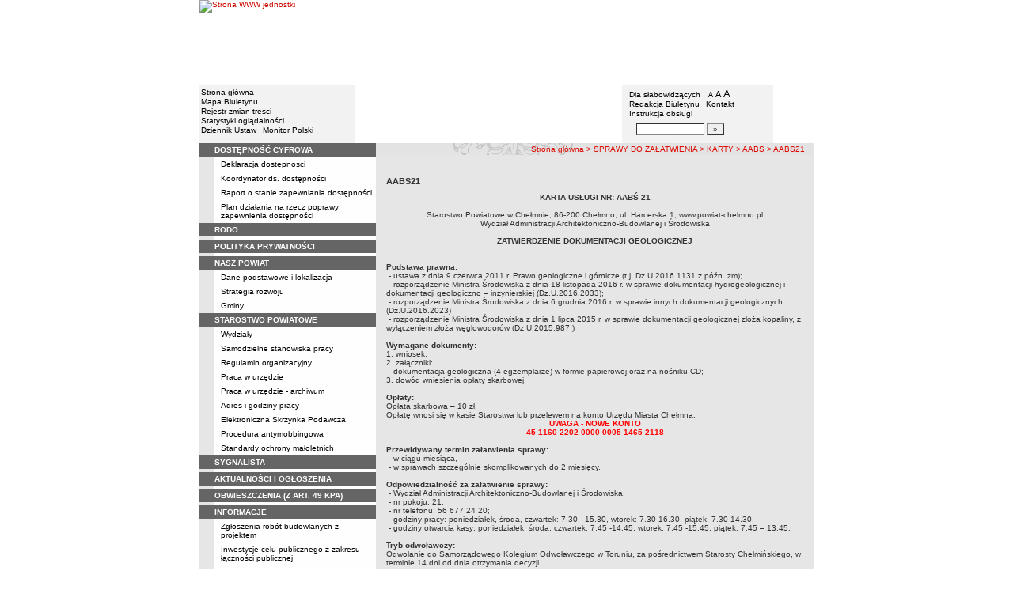

--- FILE ---
content_type: text/html; charset=UTF-8
request_url: http://bip.powiat-chelmno.pl/?cid=208&bip_id=4267
body_size: 11170
content:
		<!DOCTYPE html>
	
	<!--[if IE]> <html lang="pl" class="ie"> <![endif]-->
	<!--[if gt IE 9]><!--> <html lang="pl"> <!--<![endif]-->
		<head>
						<meta charset="utf-8"> 
			
			<title>AABS21 - BIP w JST - Powiat Chełmiński</title>
			<meta name="keywords" content="BIP, informacja publiczna">
			<meta name="description" content="AABS21">
			<meta name="viewport" content="width=device-width, initial-scale=1">
			<meta name="robots" content="index,follow,all">
			<meta name="googlebot" content="archive">
			<meta name="author" content="Logonet Sp. z o.o. w Bydgoszczy">
			<meta name="deklaracja-dostępności" content="http://bip.powiat-chelmno.pl/?app=declaration"/> 
						<link rel="stylesheet" href="szablony/img/main1.css?v=06">
<style type="text/css">
	html{font-size: 0.625rem;}
			
	.w-100{width: 100%;}
	.w-95{width:95%;}
	.w-33{width:33%;float:left; display: block;box-sizing: border-box;}
	.w-34{width:34%;font-family: Verdana, Arial, Helvetica, sans-serif;font-size: 1rem;float:left;display: block;box-sizing: border-box;}
	.w-50{width:50%;}
	.w-8px{width:8px;}
	.w-101px{width:101px;}
	.h-1{height:1px;}
	.ta-left{text-align:left;}
	.ta-right{text-align:right;}
	.center{text-align:center;}
	.p-0{padding:0px;}
	.ta-center{margin-left:auto;margin-right:auto;}
	.ta-justify{text-align: justify;}
	.va-top{vertical-align:top;}
	.va-middle{vertical-align:middle;}
	.va-bottom{vertical-align:bottom;}
	.b-none{border:none;}
	.f-left{float:left;}
	.bs-bbox{box-sizing:border-box;}
	.nowrap{white-space:nowrap;}
	.table{border:none; border-collapse:collapse;}
	.table-100{width:100%; border:none; border-collapse:collapse;}
	.table-stat, .stat-table{border:none;border-spacing: 1px; border-collapse: separate; padding:1px; width:520px;text-align:center;}
	.w-8{width:8px;}
	.w-101{width:101px;}
	.clearfix{padding:7px 0;}
	.clearfix:after {content: " ";visibility: hidden;display: block;height: 0;clear: both;}
	/* flex */
	.flex{display: flex; flex-direction: column;padding:0;}
	.flex + * {padding:7px 0;}
	.flex-row{display:flex;align-items:center;}
	
	/* Table */
	table[role="presentation"]:not(.content-table){width: 100%;table-layout:fixed;}
	
	/* form elements */
	legend {position:absolute;clip:rect(1px,1px,1px,1px);}
	input[type="text"], input[type="password"], select, textarea {border-width:1px;font-size:1rem!important;}

	/* focus */
	*[tabindex="0"]:focus, a:focus, input[type="checkbox"]:focus, input[type="radio"]:focus, input[type="submit"]:focus {outline:2px solid orange;}
	input[type="text"]:focus, input[type="password"]:focus, select:focus, textarea:focus {border:2px solid orange!important;margin:-1px;}
	.resize button:focus {outline: 2px solid orange;}

	/* main1.css */
	a:hover, a.mlinki:hover, a.mlinki_b:hover, a.mlinki_big:hover, a.gdziejestem:hover {font-weight:inherit;text-decoration:underline;}
	.grupzbok {text-align:left;}

	/* main1.css - contrast */
	.kontrast *, .kontrast a, .kontrast .txt_news, .kontrast .text_normal, .kontrast .text_normal_b, .kontrast .men, .kontrast .chart, .kontrast table, .kontrast tr, .kontrast td, .kontrast p, .kontrast div, .kontrast font, .kontrast .mlinki, .kontrast .mlinki_big, .kontrast a.mlinki, .kontrast .grupzbok, .kontrast a.gdziejestem, .kontrast #left h3, .kontrast #foot .info .last span {color:#E0EB20!important;}
	.kontrast a:hover, .kontrast a.mlinki:hover, .kontrast a.mlinki_big:hover, .kontrast a.gdziejestem:hover {color:#E0EB20!important;text-decoration:underline;}

	.kontrast .txtsearch, .kontrast input, .kontrast select, .kontrast textarea {color:#E0EB20;background-color:#2B2B2B;border:1px solid #F1FD23;font-size:1rem!important;}
	.kontrast table.karty td {border-color:#F1FD23;}

	/* layout */
	body {margin:0;}
	.kontrast body {background-color:#000;}
		.kontrast #left *, .kontrast #right *, .kontrast #foot * {font-size:1.2rem!important;}

	/* container */
	#container {width:776px;margin:0 auto;}
		#head img, #foot img {border:0;margin:0;}
		#container fieldset {padding:0;border:0;margin:0;}
			#container fieldset label {cursor:pointer;}
		.visuallyhidden {position:absolute;clip:rect(1px,1px,1px,1px);}

		/* head */
		#head {}
			#head .line {clear:left;height:2px;background:url("img/glowka_05.gif") repeat-x;}
			#head ul {list-style:none;padding:0;margin:0;overflow:hidden;}
				#head li {float:left;font-family:Verdana,Arial,Helvetica,sans-serif;font-size:1rem;}

				/* go to content */
				.go-content {position:fixed;top:-50px;left:50%;display:block;width:170px;font-size:1.5rem!important;font-weight:bold!important;color:red!important;text-align:center;background:#FFF;padding:5px 10px;border:2px solid orange;margin-left:-85px;z-index:1000;}
				.go-content:focus {top:30px;outline:none;}
				.go-content:hover {text-decoration:none;}

				/* top */
				#head .top li {height:105px;}
					#head .top a {display:block;height:inherit;}
					#head .top a:focus {outline:none;position:relative;}
					#head .top a:focus:before {position:absolute;top:0;right:0;bottom:0;left:0;content:"";border:2px solid orange;}

				/* bottom */
				#head .bottom .name {width:337px;height:74px;text-indent:100%;white-space:nowrap;background:url(_user_dirs/_dir-test111/img/glowka_10.gif) no-repeat;margin:0;overflow:hidden;}
				#head .bottom .image {height:74px;}
					#head .bottom .elementy {height:70px;padding-top:4px;background-color:#F2F2F2;}
						#head .bottom .elementy li {float:none;line-height:12px;}
							#head .bottom .elementy li img {margin-right:2px;}
					#head .bottom .left {width:197px;}
					#head .bottom .right {width:184px;padding-left:7px;}
						#head .resize {margin-left:5px;}
							#head .resize .small {font-size:0.9rem;}
							#head .resize .normal {font-size:1.1rem;}
							#head .resize .big {font-size:1.3rem;}
						#head .bottom .right form {padding-top:6px;margin:0;}
						.ie #head .bottom .right form {padding-top:0;}
							#head .bottom .right form input {width:80px;}
							#head .bottom .right form input.button {width:22px;}

			/* contrast */
			.kontrast #head div {display:none;}
			.kontrast .go-content {color:red!important;}
			.kontrast #head .top {display:none;}
				.kontrast #head .bottom .title {width:381px;height:110px;background-color:#000;}
					.kontrast #head .bottom .title h1 {font-family:Verdana,Arial,Helvetica,sans-serif;font-size:2.2rem!important;color:#E0EB20;text-align:center;padding-top:10px;margin:0;}
					.kontrast #head .bottom .elementy {height:106px;background-color:#000;}
						.kontrast #head .bottom .elementy li {line-height:20px;}
							.kontrast #head .bottom .elementy li a {font-size:1.1rem!important;}
					.kontrast #head .bottom .left {padding-left:7px;}
					.kontrast #head .right .resize .small {font-size:0.9rem!important;}
					.kontrast #head .right .resize .big {font-size:1.3rem!important;}

		/* main */
		#main {float:left;background:url("img/tlo.gif") #E6E6E6;}
			#left, #content, #right {float:left;}

			/* left */
			#left {width:223px;}
				#left h2 {position:absolute;clip:rect(1px,1px,1px,1px);}
				#left h3 {font-size:1rem;color:#FFF;margin:0;}

				#left .menu {background:url("img/tlobok.gif");}
				#left .main-bip {margin:10px 0 10px 17px;}
					#left .main-bip img {border:0;}

			/* content */
			#content {width:553px;overflow:hidden;}
				#content h2 {font-size:1.1rem;}
				#content h3, #content h4 {margin:0;}
				#content h3 {font-size:1rem;}
				#content h3.normal {font-weight:normal;}
				#content h3 + p {margin-top:0;}
				#content .list{padding:7px 0; text-align: left;}
				
				#content .text_declaration {padding:0 13px; font-size:1.2rem;}
                                #content .text_declaration h1 {color: #C00000;}
                                #content .text_declaration h2 {color: #C00000; font-size: 1.6rem;}
                        #content a {text-decoration: underline;}


			/* right */
			#right {width:204px;}
				#right .baner {margin-bottom:8px;}
					#right .baner img {width:204px;border:none;}

				#right .box {font-family:Verdana,Arial,Helvetica,sans-serif;font-size:1rem;}
					#right .label {float:left;width:100%;background-color:#656565;margin:0;}
						#right .label img {float:left;}
						#right .label span {float:left;padding:3px 2px;}
					#right .box .content {clear:left;background-color:#FEFEFE;padding:3px 4px;}
						#right .box .content strong {clear:both;display:block;margin-bottom:5px;}
							#right .box .content strong a {color:#243877;}
								#right .box .content strong a:hover {font-weight:bold;color:#00008B;}
						#right .box .content p {margin:0;}
					#right .box .line {clear:both;height:1px;background:url("img/b2.gif") repeat-x;}

			/* contrast */
			.kontrast #main {background:#000;}
				.kontrast #content * {font-size:1.2rem;}

				.kontrast #right .label {background-color:#2F2F2F;}
				.kontrast #right .box .content {background-color:#101010;padding:8px 7px;}
					.kontrast #right .box .content strong a {color:#E0EB20;}
				.kontrast #right .box .line {height:0px;background:none;border-bottom:1px solid #AAA;}

				.kontrast #cookies {background:#000;border:1px solid #FFFF00;}
		/* foot */
		footer{clear:both;}
		#foot {clear:both;background-color:#E8E8E8;}
			#foot .line {height:2px;background:url("img/stopka_03.gif") repeat-x;}
			#foot .info {height:13px;padding: 10px 15px;}
				#foot .info div {float:left;width:252px;}
				#foot .info .last span {color:#CC0A01;}
				#foot .info .cookies {width:240px;text-align:center;text-indent:80px;}
				#foot .info .hosting {color:#ABABAB;text-align:right;}
			#foot .bottom {overflow:hidden;}
				#foot .standards {float:left;list-style:none;width:250px;height:16px;padding:0 15px 10px 5px;margin:0;}
					#foot .standards li {position:relative;top:4px;float:left;width:46px;height:16px;text-indent:100%;white-space:nowrap;background:url(admin/szablony/img/sprite-walidators.png);margin-left:10px;cursor:help;overflow:hidden;}
					#foot .standards .wcag {background: url(admin/szablony/img/wcag_grey.png);}
					#foot .standards .wcag:hover {background: url(admin/szablony/img/wcag_color.png);}
					#foot .standards .html4 {width:43px;background-position:-10px -62px;}
					#foot .standards .html4:hover {background-position:-10px -88px;}
					#foot .standards .css2 {background-position:-10px -114px;}
					#foot .standards .css2:hover {background-position:-10px -140px;}
				#foot .number {float:right;width:250px;text-align:right;font-size:1.3rem;font-weight:bold;color:#000;padding-right:15px;}

			.kontrast #foot {background-color:#000;}
				.kontrast #foot .line {height:0;background:none;border-top:1px solid #F1FD23;}
				.kontrast #foot .number {color:#000!important;}
				
				                
        #justifyfull {text-align: justify;}

	/* cookies policy */
	#cookies {position:fixed;top:auto;bottom:5px;left:5px;right:5px;font-family:Verdana,Arial,Helvetica,sans-serif;font-size:1.2rem;color:#2C2C2C;text-align:left;background:#FCD1D1;padding:6px;border:1px solid #7C4242;z-index:9999;}
	.ie #cookies {height:0;margin-bottom:5px;}
		#cookies p, #cookies a.x {float:left;min-height:32px;}
		#cookies p, #cookies a.b {float:left;min-height:0px;}
		#cookies a {color:#2C2C2C;}
		#cookies a:hover {color:#000;}
		#cookies p {width:93%;line-height:16px;margin:0;}
			#cookies p a {text-decoration:underline;}
		#cookies a.x {width:7%;font-size:1.6rem!important;font-weight:bold;color:#B12B15;text-decoration:underline;text-align:center;line-height:40px;}
		#cookies a.b {width:7%;font-size:16px!important;font-weight:bold;color:#B12B15;text-decoration:underline;text-align:center;line-height:40px;}
		.fancybox-right,.fancybox-close, .fancybox-left{color: rgba(0, 0, 0, 0);}
		
		.resize button {border: 0;background: transparent;padding: 0;cursor:pointer;}
		.foot-btn{border: 0;background: transparent;padding: 0;cursor:pointer;}
		.print-save{display:flex; justify-content:end;}
		@media screen and (min-width: 576px) {
		  #container {max-width: 540px;}
		}
		@media screen and (min-width: 768px) {
		  #container {max-width: 720px;}
		}
		@media screen and (min-width: 992px) {
		  #container {max-width: 980px;}
		}
		@media screen and (min-width: 1200px) {
		  #container {max-width: 1140px;}
		}
		@media screen and (min-width: 1300px) {
		  #container {max-width: 1200px;}
		}
		@media screen and (min-width: 1500px) {
		  #container {max-width: 1280px;}
		}
		@media screen and (min-width: 992px) {
		  .noRwd-d-none{display:none!important;}
		}
		@media screen and (max-width: 991.99px) {
			img{max-width:100%;}
			.rwd-d-none{display:none!important;}
			.rwd-top{display:flex;flex-wrap:wrap;box-sizing:border-box; padding: 20px 0;}
			.rwd-p-t{padding-top:13px;}
			#head > div {background: #F2F2F2;}
			.main-title{flex: 0 0 100%;justify-content:center; padding: 20px 15px;box-sizing:border-box;text-align:center;font-family:Arial;}
			.logo-bip, .logo-main{flex: 0 0 50%;text-align: center;display: flex;justify-content: center;align-items: center;}
			#container {width: 100%!important;max-width: 100%;overflow: hidden;}
			#main {max-width: 100%;float: none;}
			#head {max-width: 100%;}
			/*#head ul.top {display: flex;flex-wrap: wrap;justify-content: space-around;align-items: center;align-content: center;background: #f8f8f8;}
			#head ul.top li:nth-child(3) {flex: 0 0 100%;text-align: center;order:3;}*/
			#head ul.top li{height:auto;display:flex;}
			#head ul.top li:nth-child(1){width:15.4%;}
			#head ul.top li:nth-child(2){width:17.53%;}
			#head ul.top li:nth-child(3){width:36.21%;}
			#head ul.top li:nth-child(4){width:30.79%;}
/* 			#head ul.bottom{background: url('_user_dirs/_dir-test111/img/orzel.png') #F2F2F2;background-position: 50% 50%;background-repeat: no-repeat;} */
			#head ul.bottom{background: #F2F2F2;background-position: 50% 50%;background-repeat: no-repeat;}
			#head ul.bottom > li:nth-child(2n+1){display: none;}
			#head ul.bottom > li:nth-child(2n){flex: 0 0 100%;width:100%;}
			#head ul.bottom > li:nth-child(4){order:-1;}
			.bottom {display: flex;flex-direction: column;padding: 10px 0!important;}
			#head .bottom .image img{display: none;}
			#head .bottom .name {width: 100%!important;max-width: 100%; background-size: contain;background-position: center;}
			#head .bottom .left {margin: auto;text-align:center;}
			#head .bottom .right {margin: auto;text-align:center;}
			#head .bottom .elementy {height: 70px;padding-top: 4px;background-color: transparent;}
			a.mlinki{font-size: 1.3rem;line-height:unset;line-height: 1.5;}
			a.mlinki:hover{font-size: 1.3rem;line-height:unset;line-height: 1.5;}
			#left, #content, #right {float: none;width:95%; margin:auto; box-sizing: border-box;padding-top:10px;}
			#content > * {width: 100%!important; box-sizing: border-box; margin-left:0!important;margin-right:0!important;}
			#content * {max-width:100%!important;}
			#left .menu {background: url("img/tlobok.gif") #fff repeat-y;}
			.menu-open-btn {display: flex;border:none; background:#fff; padding: 5px;margin-left:auto;cursor:pointer;}
			.menu-open-btn #hamburger-toggle{width: 20px;height: 20px; margin-left: 10px;cursor: pointer;background: url('https://image.flaticon.com/icons/svg/128/128453.svg') no-repeat 0;background-size: auto;background-size: contain;transition: .3s all linear;text-align: right;border: 0;}
			.menu-open-btn-active #hamburger-toggle{background: url('https://image.flaticon.com/icons/svg/128/128397.svg') no-repeat 0;background-size: contain;}
			#left > div:not(.menu) {text-align: center;}
			.rwd-d-none{display:none;}
			.gdziejestemmartwy{border-bottom: 1px solid #DC0A01;background: transparent!important; }
/* 			.gdziejestemmartwy + div{height:20px;background: transparent;} */
			.gdziejestemmartwy + div > img {display: none;}
			#foot .info .cookies {width: auto;text-align: left;text-indent: 0px;}
			#foot .info div {float: none;width: auto;}
			#head .bottom .elementy {height: auto;padding-top: 4px;background-color: transparent;}
			#foot .info .hosting {color: #ABABAB;text-align: left;}
			#foot .info {height: auto;}
			.txt_news > span{padding-left:10px;}
			.men {vertical-align: top!important;}
			.table-wrapper{overflow-x: scroll; padding-bottom: 15px;}
			table table[style="width:528px; margin-left: 13px;"]{width:100%!important;margin-left:0!important;}
			img[width="528"]{width:100%!important;margin-left:0!important;}
			img[src="img/poziom_02.gif"]{width:100%!important;margin-left:0!important;}
			img[src="admin/szablony/img/poziom_02.gif"]{width:100%!important;margin-left:0!important;}
			#cookies p, #cookies a.x{float:none;}
			#right .baner {text-align:center;}
		}
		@media screen and (min-width: 768px) and (max-width: 991.99px) {
			#head ul.top{}
			.bottom {display: flex;flex-direction: row;padding: 10px 20px!important;}
			#head ul.bottom > li:nth-child(2n){flex: 0 0 20%;width:20%;}
			#head ul.bottom > li:nth-child(4){order:0;width: 54.65%;}
			#head .bottom .left, #head .bottom .right{text-align: left;}
			.rwd-top{flex-wrap: nowrap;}
			.logo-bip, .logo-main {flex: 0 0 30%;width:30%;text-align: center;}
			.main-title{flex: 0 0 40%; width: 40%;text-align:center;}
			.logo-bip{order: 1;}
			.logo-main{order: 3;}
			.main-title{order:2;}
		}
		@media print {
			#content{width: 553px!important;}
			.number, #menu-open-btn, .flex{display:none;}
			#foot .bottom{display:none;}
			#main {background: transparent;}
		}
		/*@media screen and (min-width: 992px) and (max-width: 1199.9px) {
			#head ul.bottom{background: ;background-position: 50% 50%;background-repeat: no-repeat;}
			#head ul.bottom > li:nth-child(2n){flex: 0 0 20%;width:20%;}
			#head ul.bottom > li:nth-child(4){order:0;width: 54.65%;}
			#head .bottom .name {width: 553px;max-width: 100%;background-size: contain;background-position: center;}
		}*/
</style>
<!--[if IE]><style type="text/css">
	body {text-align:center;}
	#container {text-align:left;}

	#head div.line {font-size:0px;}
	#head .top li img {margin-bottom:-4px;}
	#head .bottom .elementy {height:74px;}
	#head .bottom .right {width:191px;}
	#head .bottom .image img {margin-bottom:-4px;}

	#right .box div.line {font-size:0px;}
	#right .box .content p span.content {width:162px;}
	#foot .line {font-size:0px;}
</style><![endif]-->
			<link rel="stylesheet" href="admin/szablony/css/jquery.fancybox-1.3.4.css" type="text/css">
							<link rel="icon" type="image/gif" href="favicon.ico">
														</head>
		<body>												
						<div id="container">
				<div id="head" role="banner">
	<a class="go-content" href="#content">Przejdź do treści</a>
	<ul class="top">
		<li><img src="img/glowka_01.gif" alt=""></li>
		<li>
							<img src="img/glowka_02.gif" alt="">
					</li>
		<li><img src="img/glowka_03.gif" alt=""></li>
		<li>
					<a class="portal" href="http://www.powiat-chelmno.pl" target="_blank" title="Link otwierany w nowym oknie">
				<img src="_user_dirs/_dir-test111/img/glowka_04.gif" alt="Strona WWW jednostki">
			</a>
		</li>
	</ul>
	<div class="line"></div>
	<div class="flex"><img src="img/glowka_06.gif" alt=""></div>
	<ul class="bottom">
					<li class="image"><img src="img/glowka_07.gif" alt=""></li>
						<li>
			<ul class="elementy left">
				<li>
					<img src="img/kw.gif" alt=""><a href="index.php" class="mlinki">Strona główna</a>
				</li>
				<li>
					<img src="img/kw.gif" alt=""><a href="?app=mapa" class="mlinki">Mapa Biuletynu</a>
				</li>
				<li>
					<img src="img/kw.gif" alt=""><a href="?app=reg" class="mlinki">Rejestr zmian treści</a>
				</li>
				<li>
					<img src="img/kw.gif" alt=""><a href="?app=stat" class="mlinki">Statystyki oglądalności</a>
				</li>
				<li>
					<img src="img/kw.gif" alt=""><a href="http://dziennikustaw.gov.pl" target="_blank" title="Link otwierany w nowym oknie" class="mlinki">Dziennik Ustaw</a>&nbsp;
					<img src="img/kw.gif" alt=""><a href="http://monitorpolski.gov.pl" target="_blank" title="Link otwierany w nowym oknie" class="mlinki">Monitor Polski</a>
				</li>
			</ul>
		</li>
					<li class="image"><img src="img/glowka_09.gif" alt=""></li>
			<li class="image">
				<h1 class="name">Powiat Chełmiński</h1>
			</li>
			<li class="image"><img src="img/glowka_11.gif" alt=""></li>
		                
		<li>
			<ul class="elementy right" aria-labelledby="head-right-nav-label">
				<li id="head-right-nav-label" class="visuallyhidden ">Menu dodatkowe</li>
				<li>
					<img src="img/kw.gif" alt=""><a href="widok.php?wersja=kontrast" rel="nofollow" class="mlinki">Dla słabowidzących</a>
					<span class="resize">
						<img src="img/kw.gif" alt=""><button class="mlinki small" title="Pomniejsz czcionkę">A<span class="visuallyhidden"> pomniejsz czcionkę</span></button>
						<button class="mlinki normal" title="Standardowy rozmiar czcionki">A<span class="visuallyhidden"> standardowy rozmiar czcionki</span></button>
						<button class="mlinki big" title="Powiększ czcionkę">A<span class="visuallyhidden"> powiększ czcionkę</span></button>
					</span>
				</li>
				<li>
					<img src="img/kw.gif" alt=""><a href="?bip_id=2" class="mlinki">Redakcja Biuletynu</a>
																					&nbsp;<img src="img/kw.gif" alt=""><a href="?app=kontakt" class="mlinki">Kontakt</a>
														</li>
				<li>
					<img src="img/kw.gif" alt=""><a href="javascript:instrukcja();" class="mlinki" title="Link otwierany w nowym oknie">Instrukcja obsługi</a>
				</li>
				<li>
					<form name="search_form" method="GET" role="search">
						<fieldset>
							<legend>Wyszukiwarka artykułów</legend>
							<input type="hidden" name="kryt" value="3">
							<input type="hidden" name="where" value="3">
							<input type="hidden" name="app" value="search">
							<label for="szukaj" style="margin-left:6px;"><span class="visuallyhidden">Szukaj</span><img src="img/szukaj.gif" alt=""></label>
							<input id="szukaj" class="txtsearch" name="q" type="text" maxlength="32">
							<input id="search_btn" class="txtsearch button" name="but" type="submit" value="&raquo;" aria-label="Szukaj" onclick="search();" onkeypress="Javascript: if (event.keyCode==13) search();">
						</fieldset>
					</form>
				</li>
			</ul>
		</li>
					<li class="image"><img src="img/glowka_13.gif" alt=""></li>
			</ul>
	<div class="flex"><img src="img/glowka_14.gif" alt=""></div>
</div>
				<div id="main">
					<aside id="left">
						<div role="navigation" class="menu" aria-labelledby="left-nav">
	<h2 id="left-nav">Menu</h2>
	<button id="menu-open-btn" class="menu-open-btn noRwd-d-none" onclick="openMenu()" aria-controls="left-navigation">
		<span>MENU</span>
		<span id="hamburger-toggle"></span>
	</button>
	<div id="left-navigation" style="height:0;overflow:hidden;">
		<table class="table-100" role="presentation">
				<thead>
					<tr>
						<td style="width:17px; background-color:#656565;"><img src="img/b1.gif" width="17" height="18" alt=""></td>
						<td class="grupzbok" style="padding:3px 0;background:#656565;"><h3 style="text-transform:uppercase;">dostępność cyfrowa</h3></td>
					</tr>
				</thead>
				<tbody>
				<tr>
					<td style="background:url(img/tlo.gif);"></td>
					<td style="height:2px;background:#FEFEFE; vertical-align: text-top;"><div style="padding:3px 0 3px 7px;"><a href="?cid=243" class="mlinki">Deklaracja dostępności</a></div><div style="font-size:1px;height:1px;background:url(img/b2.gif) repeat-x;"></div><div style="padding:3px 0 3px 7px;"><a href="?cid=242" class="mlinki">Koordynator ds. dostępności</a></div><div style="font-size:1px;height:1px;background:url(img/b2.gif) repeat-x;"></div><div style="padding:3px 0 3px 7px;"><a href="?cid=251" class="mlinki">Raport o stanie zapewniania dostępności</a></div><div style="font-size:1px;height:1px;background:url(img/b2.gif) repeat-x;"></div><div style="padding:3px 0 3px 7px;"><a href="?cid=275" class="mlinki">Plan działania na rzecz poprawy zapewnienia dostępności</a></div> </td></tr></tbody></table><table class="table-100" role="presentation">
				<thead>
					<tr>
						<td style="width:17px; background-color:#656565;"><img src="img/b1.gif" width="17" height="18" alt=""></td>
						<td class="grupzbok" style="padding:3px 0;background:#656565;"><h3 style="text-transform:uppercase;"><a href="?cid=237" class="mlinki_big">rodo</a></h3></td>
					</tr>
				</thead>
				<tbody>
				<tr>
					<td style="background:url(img/tlo.gif);"></td>
					<td style="height:2px;background:#FEFEFE; vertical-align: text-top;"> </td></tr></tbody></table><table class="table-100" role="presentation">
				<thead>
					<tr>
						<td style="width:17px; background-color:#656565;"><img src="img/b1.gif" width="17" height="18" alt=""></td>
						<td class="grupzbok" style="padding:3px 0;background:#656565;"><h3 style="text-transform:uppercase;"><a href="?cid=216" class="mlinki_big">polityka prywatności</a></h3></td>
					</tr>
				</thead>
				<tbody>
				<tr>
					<td style="background:url(img/tlo.gif);"></td>
					<td style="height:2px;background:#FEFEFE; vertical-align: text-top;"> </td></tr></tbody></table><table class="table-100" role="presentation">
				<thead>
					<tr>
						<td style="width:17px; background-color:#656565;"><img src="img/b1.gif" width="17" height="18" alt=""></td>
						<td class="grupzbok" style="padding:3px 0;background:#656565;"><h3 style="text-transform:uppercase;">nasz powiat</h3></td>
					</tr>
				</thead>
				<tbody>
				<tr>
					<td style="background:url(img/tlo.gif);"></td>
					<td style="height:2px;background:#FEFEFE; vertical-align: text-top;"><div style="padding:3px 0 3px 7px;"><a href="?cid=7" class="mlinki">Dane podstawowe i lokalizacja</a></div><div style="font-size:1px;height:1px;background:url(img/b2.gif) repeat-x;"></div><div style="padding:3px 0 3px 7px;"><a href="?cid=10" class="mlinki">Strategia rozwoju</a></div><div style="font-size:1px;height:1px;background:url(img/b2.gif) repeat-x;"></div><div style="padding:3px 0 3px 7px;"><a href="?cid=49" class="mlinki">Gminy</a></div> </td></tr></tbody></table><table class="table-100" role="presentation">
				<thead>
					<tr>
						<td style="width:17px; background-color:#656565;"><img src="img/b1.gif" width="17" height="18" alt=""></td>
						<td class="grupzbok" style="padding:3px 0;background:#656565;"><h3 style="text-transform:uppercase;">starostwo powiatowe</h3></td>
					</tr>
				</thead>
				<tbody>
				<tr>
					<td style="background:url(img/tlo.gif);"></td>
					<td style="height:2px;background:#FEFEFE; vertical-align: text-top;"><div style="padding:3px 0 3px 7px;"><a href="?cid=103" class="mlinki">Wydziały</a></div><div style="font-size:1px;height:1px;background:url(img/b2.gif) repeat-x;"></div><div style="padding:3px 0 3px 7px;"><a href="?cid=105" class="mlinki">Samodzielne stanowiska pracy</a></div><div style="font-size:1px;height:1px;background:url(img/b2.gif) repeat-x;"></div><div style="padding:3px 0 3px 7px;"><a href="?cid=67" class="mlinki">Regulamin organizacyjny</a></div><div style="font-size:1px;height:1px;background:url(img/b2.gif) repeat-x;"></div><div style="padding:3px 0 3px 7px;"><a href="?app=nabor" class="mlinki">Praca w urzędzie</a></div><div style="font-size:1px;height:1px;background:url(img/b2.gif) repeat-x;"></div><div style="padding:3px 0 3px 7px;"><a href="?cid=163" class="mlinki">Praca w urzędzie - archiwum</a></div><div style="font-size:1px;height:1px;background:url(img/b2.gif) repeat-x;"></div><div style="padding:3px 0 3px 7px;"><a href="?cid=179" class="mlinki">Adres i godziny pracy</a></div><div style="font-size:1px;height:1px;background:url(img/b2.gif) repeat-x;"></div><div style="padding:3px 0 3px 7px;"><a href="?cid=260" class="mlinki">Elektroniczna Skrzynka Podawcza</a></div><div style="font-size:1px;height:1px;background:url(img/b2.gif) repeat-x;"></div><div style="padding:3px 0 3px 7px;"><a href="?cid=274" class="mlinki">Procedura antymobbingowa</a></div><div style="font-size:1px;height:1px;background:url(img/b2.gif) repeat-x;"></div><div style="padding:3px 0 3px 7px;"><a href="?cid=284" class="mlinki">Standardy ochrony małoletnich</a></div> </td></tr></tbody></table><table class="table-100" role="presentation">
				<thead>
					<tr>
						<td style="width:17px; background-color:#656565;"><img src="img/b1.gif" width="17" height="18" alt=""></td>
						<td class="grupzbok" style="padding:3px 0;background:#656565;"><h3 style="text-transform:uppercase;"><a href="?cid=280" class="mlinki_big">sygnalista</a></h3></td>
					</tr>
				</thead>
				<tbody>
				<tr>
					<td style="background:url(img/tlo.gif);"></td>
					<td style="height:2px;background:#FEFEFE; vertical-align: text-top;"> </td></tr></tbody></table><table class="table-100" role="presentation">
				<thead>
					<tr>
						<td style="width:17px; background-color:#656565;"><img src="img/b1.gif" width="17" height="18" alt=""></td>
						<td class="grupzbok" style="padding:3px 0;background:#656565;"><h3 style="text-transform:uppercase;"><a href="?app=aktualnosci" class="mlinki_big">aktualności i ogłoszenia</a></h3></td>
					</tr>
				</thead>
				<tbody>
				<tr>
					<td style="background:url(img/tlo.gif);"></td>
					<td style="height:2px;background:#FEFEFE; vertical-align: text-top;"> </td></tr></tbody></table><table class="table-100" role="presentation">
				<thead>
					<tr>
						<td style="width:17px; background-color:#656565;"><img src="img/b1.gif" width="17" height="18" alt=""></td>
						<td class="grupzbok" style="padding:3px 0;background:#656565;"><h3 style="text-transform:uppercase;"><a href="?app=obwieszczenia" class="mlinki_big">obwieszczenia (z art. 49 kpa)</a></h3></td>
					</tr>
				</thead>
				<tbody>
				<tr>
					<td style="background:url(img/tlo.gif);"></td>
					<td style="height:2px;background:#FEFEFE; vertical-align: text-top;"> </td></tr></tbody></table><table class="table-100" role="presentation">
				<thead>
					<tr>
						<td style="width:17px; background-color:#656565;"><img src="img/b1.gif" width="17" height="18" alt=""></td>
						<td class="grupzbok" style="padding:3px 0;background:#656565;"><h3 style="text-transform:uppercase;">informacje</h3></td>
					</tr>
				</thead>
				<tbody>
				<tr>
					<td style="background:url(img/tlo.gif);"></td>
					<td style="height:2px;background:#FEFEFE; vertical-align: text-top;"><div style="padding:3px 0 3px 7px;"><a href="?cid=198" class="mlinki">Zgłoszenia robót budowlanych z projektem</a></div><div style="font-size:1px;height:1px;background:url(img/b2.gif) repeat-x;"></div><div style="padding:3px 0 3px 7px;"><a href="?cid=239" class="mlinki">Inwestycje celu publicznego z zakresu łączności publicznej</a></div><div style="font-size:1px;height:1px;background:url(img/b2.gif) repeat-x;"></div><div style="padding:3px 0 3px 7px;"><a href="?cid=272" class="mlinki">Pozwolenia z decyzją środowiskową</a></div> </td></tr></tbody></table><table class="table-100" role="presentation">
				<thead>
					<tr>
						<td style="width:17px; background-color:#656565;"><img src="img/b1.gif" width="17" height="18" alt=""></td>
						<td class="grupzbok" style="padding:3px 0;background:#656565;"><h3 style="text-transform:uppercase;"><a href="?cid=200" class="mlinki_big">nieodpłatna pomoc prawna</a></h3></td>
					</tr>
				</thead>
				<tbody>
				<tr>
					<td style="background:url(img/tlo.gif);"></td>
					<td style="height:2px;background:#FEFEFE; vertical-align: text-top;"> </td></tr></tbody></table><table class="table-100" role="presentation">
				<thead>
					<tr>
						<td style="width:17px; background-color:#656565;"><img src="img/b1.gif" width="17" height="18" alt=""></td>
						<td class="grupzbok" style="padding:3px 0;background:#656565;"><h3 style="text-transform:uppercase;"><a href="?app=przetargi" class="mlinki_big">przetargi</a></h3></td>
					</tr>
				</thead>
				<tbody>
				<tr>
					<td style="background:url(img/tlo.gif);"></td>
					<td style="height:2px;background:#FEFEFE; vertical-align: text-top;"> </td></tr></tbody></table><table class="table-100" role="presentation">
				<thead>
					<tr>
						<td style="width:17px; background-color:#656565;"><img src="img/b1.gif" width="17" height="18" alt=""></td>
						<td class="grupzbok" style="padding:3px 0;background:#656565;"><h3 style="text-transform:uppercase;"><a href="?cid=207" class="mlinki_big">plan postępowań o udzielenie zamówień</a></h3></td>
					</tr>
				</thead>
				<tbody>
				<tr>
					<td style="background:url(img/tlo.gif);"></td>
					<td style="height:2px;background:#FEFEFE; vertical-align: text-top;"> </td></tr></tbody></table><table class="table-100" role="presentation">
				<thead>
					<tr>
						<td style="width:17px; background-color:#656565;"><img src="img/b1.gif" width="17" height="18" alt=""></td>
						<td class="grupzbok" style="padding:3px 0;background:#656565;"><h3 style="text-transform:uppercase;"><a href="?cid=199" class="mlinki_big">petycje</a></h3></td>
					</tr>
				</thead>
				<tbody>
				<tr>
					<td style="background:url(img/tlo.gif);"></td>
					<td style="height:2px;background:#FEFEFE; vertical-align: text-top;"> </td></tr></tbody></table><table class="table-100" role="presentation">
				<thead>
					<tr>
						<td style="width:17px; background-color:#656565;"><img src="img/b1.gif" width="17" height="18" alt=""></td>
						<td class="grupzbok" style="padding:3px 0;background:#656565;"><h3 style="text-transform:uppercase;">środowisko</h3></td>
					</tr>
				</thead>
				<tbody>
				<tr>
					<td style="background:url(img/tlo.gif);"></td>
					<td style="height:2px;background:#FEFEFE; vertical-align: text-top;"><div style="padding:3px 0 3px 7px;"><a href="?cid=180" class="mlinki">Programy</a></div><div style="font-size:1px;height:1px;background:url(img/b2.gif) repeat-x;"></div><div style="padding:3px 0 3px 7px;"><a href="?app=karty" class="mlinki">Karty informacyjne SIOS</a></div><div style="font-size:1px;height:1px;background:url(img/b2.gif) repeat-x;"></div><div style="padding:3px 0 3px 7px;"><a href="?cid=182" class="mlinki">Informacja publiczna</a></div><div style="font-size:1px;height:1px;background:url(img/b2.gif) repeat-x;"></div><div style="padding:3px 0 3px 7px;"><a href="?cid=183" class="mlinki">Informacje o środowisku</a></div><div style="font-size:1px;height:1px;background:url(img/b2.gif) repeat-x;"></div><div style="padding:3px 0 3px 7px;"><a href="?cid=236" class="mlinki">Zgłoszenia instalacji wytwarzających pola elektromagnetyczne</a></div> </td></tr></tbody></table><table class="table-100" role="presentation">
				<thead>
					<tr>
						<td style="width:17px; background-color:#656565;"><img src="img/b1.gif" width="17" height="18" alt=""></td>
						<td class="grupzbok" style="padding:3px 0;background:#656565;"><h3 style="text-transform:uppercase;"><a href="?cid=3" class="mlinki_big">władze i struktura</a></h3></td>
					</tr>
				</thead>
				<tbody>
				<tr>
					<td style="background:url(img/tlo.gif);"></td>
					<td style="height:2px;background:#FEFEFE; vertical-align: text-top;"><div style="padding:3px 0 3px 7px;"><a href="?cid=221" class="mlinki">Oświadczenia majątkowe</a></div><div style="font-size:1px;height:1px;background:url(img/b2.gif) repeat-x;"></div><div style="padding:3px 0 3px 7px;"><a href="?cid=44" class="mlinki">Skład Rady Powiatu</a></div><div style="font-size:1px;height:1px;background:url(img/b2.gif) repeat-x;"></div><div style="padding:3px 0 3px 7px;"><a href="?cid=45" class="mlinki">Komisje Rady Powiatu</a></div><div style="font-size:1px;height:1px;background:url(img/b2.gif) repeat-x;"></div><div style="padding:3px 0 3px 7px;"><a href="?cid=74" class="mlinki">Zarząd Powiatu</a></div><div style="font-size:1px;height:1px;background:url(img/b2.gif) repeat-x;"></div><div style="padding:3px 0 3px 7px;"><a href="?cid=16" class="mlinki">Jednostki organizacyjne</a></div><div style="font-size:1px;height:1px;background:url(img/b2.gif) repeat-x;"></div><div style="padding:3px 0 3px 7px;"><a href="?cid=104" class="mlinki">Inspekcje, Służby, Straże</a></div> </td></tr></tbody></table><table class="table-100" role="presentation">
				<thead>
					<tr>
						<td style="width:17px; background-color:#656565;"><img src="img/b1.gif" width="17" height="18" alt=""></td>
						<td class="grupzbok" style="padding:3px 0;background:#656565;"><h3 style="text-transform:uppercase;"><a href="?cid=211" class="mlinki_big">wybory samorządowe 2018</a></h3></td>
					</tr>
				</thead>
				<tbody>
				<tr>
					<td style="background:url(img/tlo.gif);"></td>
					<td style="height:2px;background:#FEFEFE; vertical-align: text-top;"> </td></tr></tbody></table><table class="table-100" role="presentation">
				<thead>
					<tr>
						<td style="width:17px; background-color:#656565;"><img src="img/b1.gif" width="17" height="18" alt=""></td>
						<td class="grupzbok" style="padding:3px 0;background:#656565;"><h3 style="text-transform:uppercase;"><a href="?cid=278" class="mlinki_big">wybory samorządowe 2024</a></h3></td>
					</tr>
				</thead>
				<tbody>
				<tr>
					<td style="background:url(img/tlo.gif);"></td>
					<td style="height:2px;background:#FEFEFE; vertical-align: text-top;"> </td></tr></tbody></table><table class="table-100" role="presentation">
				<thead>
					<tr>
						<td style="width:17px; background-color:#656565;"><img src="img/b1.gif" width="17" height="18" alt=""></td>
						<td class="grupzbok" style="padding:3px 0;background:#656565;"><h3 style="text-transform:uppercase;"><a href="?cid=58" class="mlinki_big">sprawy do załatwienia</a></h3></td>
					</tr>
				</thead>
				<tbody>
				<tr>
					<td style="background:url(img/tlo.gif);"></td>
					<td style="height:2px;background:#FEFEFE; vertical-align: text-top;"><div style="padding:3px 0 3px 7px;"><a href="?cid=190" class="mlinki">Wydział Komunikacji i Transportu</a></div><div style="font-size:1px;height:1px;background:url(img/b2.gif) repeat-x;"></div><div style="padding:3px 0 3px 7px;"><a href="?cid=169" class="mlinki">Wydział Geodezji, Kartografii i Gospodarki Nieruchomościami</a></div><div style="font-size:1px;height:1px;background:url(img/b2.gif) repeat-x;"></div><div style="padding:3px 0 3px 7px;"><a href="?cid=191" class="mlinki">Wydział Administracji Architektoniczno-Budowlanej i Środowiska</a></div><div style="font-size:1px;height:1px;background:url(img/b2.gif) repeat-x;"></div><div style="padding:3px 0 3px 7px;"><a href="?cid=192" class="mlinki">Wydział Oświaty, Zdrowia, Kultury i Sportu</a></div><div style="font-size:1px;height:1px;background:url(img/b2.gif) repeat-x;"></div><div style="padding:3px 0 3px 7px;"><a href="?cid=214" class="mlinki">Powiatowy Zespół Do Spraw Orzekania o Niepełnosprawności</a></div><div style="font-size:1px;height:1px;background:url(img/b2.gif) repeat-x;"></div><div style="padding:3px 0 3px 7px;"><a href="?cid=215" class="mlinki">Powiatowe Centrum Pomocy Rodzinie</a></div> </td></tr></tbody></table><table class="table-100" role="presentation">
				<thead>
					<tr>
						<td style="width:17px; background-color:#656565;"><img src="img/b1.gif" width="17" height="18" alt=""></td>
						<td class="grupzbok" style="padding:3px 0;background:#656565;"><h3 style="text-transform:uppercase;"><a href="?cid=5" class="mlinki_big">prawo lokalne</a></h3></td>
					</tr>
				</thead>
				<tbody>
				<tr>
					<td style="background:url(img/tlo.gif);"></td>
					<td style="height:2px;background:#FEFEFE; vertical-align: text-top;"><div style="padding:3px 0 3px 7px;"><a href="?cid=20" class="mlinki">Statut</a></div><div style="font-size:1px;height:1px;background:url(img/b2.gif) repeat-x;"></div><div style="padding:3px 0 3px 7px;"><a href="?app=uchwaly" class="mlinki">Uchwały</a></div><div style="font-size:1px;height:1px;background:url(img/b2.gif) repeat-x;"></div><div style="padding:3px 0 3px 7px;"><a href="?cid=23" class="mlinki">Protokoły</a></div> </td></tr></tbody></table><table class="table-100" role="presentation">
				<thead>
					<tr>
						<td style="width:17px; background-color:#656565;"><img src="img/b1.gif" width="17" height="18" alt=""></td>
						<td class="grupzbok" style="padding:3px 0;background:#656565;"><h3 style="text-transform:uppercase;">rada powiatu</h3></td>
					</tr>
				</thead>
				<tbody>
				<tr>
					<td style="background:url(img/tlo.gif);"></td>
					<td style="height:2px;background:#FEFEFE; vertical-align: text-top;"><div style="padding:3px 0 3px 7px;"><a href="?cid=226" class="mlinki">Transmisje z sesji</a></div><div style="font-size:1px;height:1px;background:url(img/b2.gif) repeat-x;"></div><div style="padding:3px 0 3px 7px;"><a href="?cid=229" class="mlinki">Nagrania z sesji</a></div><div style="font-size:1px;height:1px;background:url(img/b2.gif) repeat-x;"></div><div style="padding:3px 0 3px 7px;"><a href="?cid=228" class="mlinki">Protokoły z głosowań</a></div><div style="font-size:1px;height:1px;background:url(img/b2.gif) repeat-x;"></div><div style="padding:3px 0 3px 7px;"><a href="?cid=232" class="mlinki">Interpelacje i zapytania</a></div> </td></tr></tbody></table><table class="table-100" role="presentation">
				<thead>
					<tr>
						<td style="width:17px; background-color:#656565;"><img src="img/b1.gif" width="17" height="18" alt=""></td>
						<td class="grupzbok" style="padding:3px 0;background:#656565;"><h3 style="text-transform:uppercase;">majątek i finanse powiatu</h3></td>
					</tr>
				</thead>
				<tbody>
				<tr>
					<td style="background:url(img/tlo.gif);"></td>
					<td style="height:2px;background:#FEFEFE; vertical-align: text-top;"><div style="padding:3px 0 3px 7px;"><a href="?cid=28" class="mlinki">Budżet</a></div><div style="font-size:1px;height:1px;background:url(img/b2.gif) repeat-x;"></div><div style="padding:3px 0 3px 7px;"><a href="?cid=202" class="mlinki">Wieloletnia Prognoza Finansowa</a></div><div style="font-size:1px;height:1px;background:url(img/b2.gif) repeat-x;"></div><div style="padding:3px 0 3px 7px;"><a href="?cid=209" class="mlinki">Sprawozdania</a></div><div style="font-size:1px;height:1px;background:url(img/b2.gif) repeat-x;"></div><div style="padding:3px 0 3px 7px;"><a href="?cid=100" class="mlinki">Sprawozdania-archiwum</a></div> </td></tr></tbody></table><table class="table-100" role="presentation">
				<thead>
					<tr>
						<td style="width:17px; background-color:#656565;"><img src="img/b1.gif" width="17" height="18" alt=""></td>
						<td class="grupzbok" style="padding:3px 0;background:#656565;"><h3 style="text-transform:uppercase;"><a href="?cid=205" class="mlinki_big">ewidencja stowarzyszeń zwykłych</a></h3></td>
					</tr>
				</thead>
				<tbody>
				<tr>
					<td style="background:url(img/tlo.gif);"></td>
					<td style="height:2px;background:#FEFEFE; vertical-align: text-top;"> </td></tr></tbody></table><table class="table-100" role="presentation">
				<thead>
					<tr>
						<td style="width:17px; background-color:#656565;"><img src="img/b1.gif" width="17" height="18" alt=""></td>
						<td class="grupzbok" style="padding:3px 0;background:#656565;"><h3 style="text-transform:uppercase;"><a href="?cid=282" class="mlinki_big">rejestr ośrodków szkolenia kierowców</a></h3></td>
					</tr>
				</thead>
				<tbody>
				<tr>
					<td style="background:url(img/tlo.gif);"></td>
					<td style="height:2px;background:#FEFEFE; vertical-align: text-top;"> </td></tr></tbody></table><table class="table-100" role="presentation">
				<thead>
					<tr>
						<td style="width:17px; background-color:#656565;"><img src="img/b1.gif" width="17" height="18" alt=""></td>
						<td class="grupzbok" style="padding:3px 0;background:#656565;"><h3 style="text-transform:uppercase;">powiatowy zarząd dróg</h3></td>
					</tr>
				</thead>
				<tbody>
				<tr>
					<td style="background:url(img/tlo.gif);"></td>
					<td style="height:2px;background:#FEFEFE; vertical-align: text-top;"><div style="padding:3px 0 3px 7px;"><a href="?cid=218" class="mlinki">Klauzula informacyjna</a></div><div style="font-size:1px;height:1px;background:url(img/b2.gif) repeat-x;"></div><div style="padding:3px 0 3px 7px;"><a href="?cid=283" class="mlinki">Inspektor Ochrony Danych</a></div><div style="font-size:1px;height:1px;background:url(img/b2.gif) repeat-x;"></div><div style="padding:3px 0 3px 7px;"><a href="?cid=140" class="mlinki">Informacje ogólne</a></div><div style="font-size:1px;height:1px;background:url(img/b2.gif) repeat-x;"></div><div style="padding:3px 0 3px 7px;"><a href="?cid=141" class="mlinki">Dane o sieci dróg powiatowych</a></div><div style="font-size:1px;height:1px;background:url(img/b2.gif) repeat-x;"></div><div style="padding:3px 0 3px 7px;"><a href="?cid=142" class="mlinki">Kadra</a></div><div style="font-size:1px;height:1px;background:url(img/b2.gif) repeat-x;"></div><div style="padding:3px 0 3px 7px;"><a href="?cid=143" class="mlinki">Statut</a></div><div style="font-size:1px;height:1px;background:url(img/b2.gif) repeat-x;"></div><div style="padding:3px 0 3px 7px;"><a href="?cid=253" class="mlinki">Raport o stanie zapewniania dostępności</a></div><div style="font-size:1px;height:1px;background:url(img/b2.gif) repeat-x;"></div><div style="padding:3px 0 3px 7px;"><a href="?cid=262" class="mlinki">Elektroniczna Skrzynka Podawcza</a></div><div style="font-size:1px;height:1px;background:url(img/b2.gif) repeat-x;"></div><div style="padding:3px 0 3px 7px;"><a href="?cid=276" class="mlinki">Regulamin Organizacyjny</a></div><div style="font-size:1px;height:1px;background:url(img/b2.gif) repeat-x;"></div><div style="padding:3px 0 3px 7px;"><a href="?cid=277" class="mlinki">Druki do pobrania</a></div> </td></tr></tbody></table><table class="table-100" role="presentation">
				<thead>
					<tr>
						<td style="width:17px; background-color:#656565;"><img src="img/b1.gif" width="17" height="18" alt=""></td>
						<td class="grupzbok" style="padding:3px 0;background:#656565;"><h3 style="text-transform:uppercase;">powiatowe centrum pomocy rodzinie</h3></td>
					</tr>
				</thead>
				<tbody>
				<tr>
					<td style="background:url(img/tlo.gif);"></td>
					<td style="height:2px;background:#FEFEFE; vertical-align: text-top;"><div style="padding:3px 0 3px 7px;"><a href="?cid=217" class="mlinki">Klauzula informacyjna</a></div><div style="font-size:1px;height:1px;background:url(img/b2.gif) repeat-x;"></div><div style="padding:3px 0 3px 7px;"><a href="?cid=222" class="mlinki">Projekt 'Rodzina w Centrum'</a></div><div style="font-size:1px;height:1px;background:url(img/b2.gif) repeat-x;"></div><div style="padding:3px 0 3px 7px;"><a href="?cid=147" class="mlinki">Informacje ogólne</a></div><div style="font-size:1px;height:1px;background:url(img/b2.gif) repeat-x;"></div><div style="padding:3px 0 3px 7px;"><a href="?cid=173" class="mlinki">Statut</a></div><div style="font-size:1px;height:1px;background:url(img/b2.gif) repeat-x;"></div><div style="padding:3px 0 3px 7px;"><a href="?cid=148" class="mlinki">Nabór pracowników</a></div><div style="font-size:1px;height:1px;background:url(img/b2.gif) repeat-x;"></div><div style="padding:3px 0 3px 7px;"><a href="?cid=149" class="mlinki">Powiatowy Zespół ds. Orzekania o Niepełnosprawności</a></div><div style="font-size:1px;height:1px;background:url(img/b2.gif) repeat-x;"></div><div style="padding:3px 0 3px 7px;"><a href="?cid=151" class="mlinki">Niepełnosprawni</a></div><div style="font-size:1px;height:1px;background:url(img/b2.gif) repeat-x;"></div><div style="padding:3px 0 3px 7px;"><a href="?cid=152" class="mlinki">Rodziny zastępcze</a></div><div style="font-size:1px;height:1px;background:url(img/b2.gif) repeat-x;"></div><div style="padding:3px 0 3px 7px;"><a href="?cid=153" class="mlinki">Ośrodek interwencji kryzysowej</a></div><div style="font-size:1px;height:1px;background:url(img/b2.gif) repeat-x;"></div><div style="padding:3px 0 3px 7px;"><a href="?cid=154" class="mlinki">Placówki opiekuńczo -wychowawcze</a></div><div style="font-size:1px;height:1px;background:url(img/b2.gif) repeat-x;"></div><div style="padding:3px 0 3px 7px;"><a href="?cid=155" class="mlinki">Domy Pomocy Społecznej</a></div><div style="font-size:1px;height:1px;background:url(img/b2.gif) repeat-x;"></div><div style="padding:3px 0 3px 7px;"><a href="?cid=156" class="mlinki">Punkt Porad Obywatelskich</a></div><div style="font-size:1px;height:1px;background:url(img/b2.gif) repeat-x;"></div><div style="padding:3px 0 3px 7px;"><a href="?cid=238" class="mlinki">Sprawozdania</a></div><div style="font-size:1px;height:1px;background:url(img/b2.gif) repeat-x;"></div><div style="padding:3px 0 3px 7px;"><a href="?cid=245" class="mlinki">BAZY DANYCH O INSTYTUCJACH I ŚWIADCZONYCH WSPARCIACH</a></div><div style="font-size:1px;height:1px;background:url(img/b2.gif) repeat-x;"></div><div style="padding:3px 0 3px 7px;"><a href="?cid=264" class="mlinki">Elektroniczna Skrzynka Podawcza</a></div> </td></tr></tbody></table><table class="table-100" role="presentation">
				<thead>
					<tr>
						<td style="width:17px; background-color:#656565;"><img src="img/b1.gif" width="17" height="18" alt=""></td>
						<td class="grupzbok" style="padding:3px 0;background:#656565;"><h3 style="text-transform:uppercase;">zespół szkół ogólnokształcących nr 1</h3></td>
					</tr>
				</thead>
				<tbody>
				<tr>
					<td style="background:url(img/tlo.gif);"></td>
					<td style="height:2px;background:#FEFEFE; vertical-align: text-top;"><div style="padding:3px 0 3px 7px;"><a href="?cid=122" class="mlinki">Dane ogólne</a></div><div style="font-size:1px;height:1px;background:url(img/b2.gif) repeat-x;"></div><div style="padding:3px 0 3px 7px;"><a href="?cid=220" class="mlinki">Klauzula informacyjna</a></div><div style="font-size:1px;height:1px;background:url(img/b2.gif) repeat-x;"></div><div style="padding:3px 0 3px 7px;"><a href="?cid=265" class="mlinki">Elektroniczna Skrzynka Podawcza</a></div> </td></tr></tbody></table><table class="table-100" role="presentation">
				<thead>
					<tr>
						<td style="width:17px; background-color:#656565;"><img src="img/b1.gif" width="17" height="18" alt=""></td>
						<td class="grupzbok" style="padding:3px 0;background:#656565;"><h3 style="text-transform:uppercase;">zespół szkół nr 2</h3></td>
					</tr>
				</thead>
				<tbody>
				<tr>
					<td style="background:url(img/tlo.gif);"></td>
					<td style="height:2px;background:#FEFEFE; vertical-align: text-top;"><div style="padding:3px 0 3px 7px;"><a href="?cid=267" class="mlinki">Kontakt</a></div><div style="font-size:1px;height:1px;background:url(img/b2.gif) repeat-x;"></div><div style="padding:3px 0 3px 7px;"><a href="?cid=268" class="mlinki">Elektroniczna Skrzynka Podawcza</a></div> </td></tr></tbody></table><table class="table-100" role="presentation">
				<thead>
					<tr>
						<td style="width:17px; background-color:#656565;"><img src="img/b1.gif" width="17" height="18" alt=""></td>
						<td class="grupzbok" style="padding:3px 0;background:#656565;"><h3 style="text-transform:uppercase;">specjalny ośrodek szkolno-wychowawczy</h3></td>
					</tr>
				</thead>
				<tbody>
				<tr>
					<td style="background:url(img/tlo.gif);"></td>
					<td style="height:2px;background:#FEFEFE; vertical-align: text-top;"><div style="padding:3px 0 3px 7px;"><a href="?cid=134" class="mlinki">Dane Kontaktowe</a></div><div style="font-size:1px;height:1px;background:url(img/b2.gif) repeat-x;"></div><div style="padding:3px 0 3px 7px;"><a href="?cid=230" class="mlinki">Statut</a></div><div style="font-size:1px;height:1px;background:url(img/b2.gif) repeat-x;"></div><div style="padding:3px 0 3px 7px;"><a href="?cid=254" class="mlinki">Raport o stanie zapewniania dostępności</a></div><div style="font-size:1px;height:1px;background:url(img/b2.gif) repeat-x;"></div><div style="padding:3px 0 3px 7px;"><a href="?cid=261" class="mlinki">Elektroniczna Skrzynka Podawcza</a></div> </td></tr></tbody></table><table class="table-100" role="presentation">
				<thead>
					<tr>
						<td style="width:17px; background-color:#656565;"><img src="img/b1.gif" width="17" height="18" alt=""></td>
						<td class="grupzbok" style="padding:3px 0;background:#656565;"><h3 style="text-transform:uppercase;">zespół szkół ckz</h3></td>
					</tr>
				</thead>
				<tbody>
				<tr>
					<td style="background:url(img/tlo.gif);"></td>
					<td style="height:2px;background:#FEFEFE; vertical-align: text-top;"><div style="padding:3px 0 3px 7px;"><a href="?cid=126" class="mlinki">Przetarg nieograniczony</a></div><div style="font-size:1px;height:1px;background:url(img/b2.gif) repeat-x;"></div><div style="padding:3px 0 3px 7px;"><a href="?cid=247" class="mlinki">Raport o stanie zapewnienia dostępności podmiotu publicznego</a></div><div style="font-size:1px;height:1px;background:url(img/b2.gif) repeat-x;"></div><div style="padding:3px 0 3px 7px;"><a href="?cid=248" class="mlinki">Dane kontaktowe</a></div><div style="font-size:1px;height:1px;background:url(img/b2.gif) repeat-x;"></div><div style="padding:3px 0 3px 7px;"><a href="?cid=249" class="mlinki">Deklaracja dostępności</a></div><div style="font-size:1px;height:1px;background:url(img/b2.gif) repeat-x;"></div><div style="padding:3px 0 3px 7px;"><a href="?cid=250" class="mlinki">Elektroniczna Skrzynka Podawcza</a></div><div style="font-size:1px;height:1px;background:url(img/b2.gif) repeat-x;"></div><div style="padding:3px 0 3px 7px;"><a href="?cid=255" class="mlinki">Klauzula informacyjna</a></div><div style="font-size:1px;height:1px;background:url(img/b2.gif) repeat-x;"></div><div style="padding:3px 0 3px 7px;"><a href="?cid=256" class="mlinki">Kadra administracyjna</a></div><div style="font-size:1px;height:1px;background:url(img/b2.gif) repeat-x;"></div><div style="padding:3px 0 3px 7px;"><a href="?cid=257" class="mlinki">Informacja o wyznaczeniu Inspektora Danych Osobowych</a></div> </td></tr></tbody></table><table class="table-100" role="presentation">
				<thead>
					<tr>
						<td style="width:17px; background-color:#656565;"><img src="img/b1.gif" width="17" height="18" alt=""></td>
						<td class="grupzbok" style="padding:3px 0;background:#656565;"><h3 style="text-transform:uppercase;">placówki opiekuńczo-wychowawcze</h3></td>
					</tr>
				</thead>
				<tbody>
				<tr>
					<td style="background:url(img/tlo.gif);"></td>
					<td style="height:2px;background:#FEFEFE; vertical-align: text-top;"><div style="padding:3px 0 3px 7px;"><a href="?cid=120" class="mlinki">Dane kontaktowe</a></div><div style="font-size:1px;height:1px;background:url(img/b2.gif) repeat-x;"></div><div style="padding:3px 0 3px 7px;"><a href="?cid=233" class="mlinki">Dom nr 1</a></div><div style="font-size:1px;height:1px;background:url(img/b2.gif) repeat-x;"></div><div style="padding:3px 0 3px 7px;"><a href="?cid=234" class="mlinki">Dom nr 2</a></div><div style="font-size:1px;height:1px;background:url(img/b2.gif) repeat-x;"></div><div style="padding:3px 0 3px 7px;"><a href="?cid=235" class="mlinki">Dom nr 3</a></div><div style="font-size:1px;height:1px;background:url(img/b2.gif) repeat-x;"></div><div style="padding:3px 0 3px 7px;"><a href="?cid=240" class="mlinki">Sprawozdania</a></div><div style="font-size:1px;height:1px;background:url(img/b2.gif) repeat-x;"></div><div style="padding:3px 0 3px 7px;"><a href="?cid=252" class="mlinki">Raport o stanie zapewniania dostępności</a></div><div style="font-size:1px;height:1px;background:url(img/b2.gif) repeat-x;"></div><div style="padding:3px 0 3px 7px;"><a href="?cid=271" class="mlinki">Elektroniczna Skrzynka Podawcza</a></div><div style="font-size:1px;height:1px;background:url(img/b2.gif) repeat-x;"></div><div style="padding:3px 0 3px 7px;"><a href="?cid=281" class="mlinki">Standardy ochrony małoletnich (Ustawa Kamilka)</a></div> </td></tr></tbody></table><table class="table-100" role="presentation">
				<thead>
					<tr>
						<td style="width:17px; background-color:#656565;"><img src="img/b1.gif" width="17" height="18" alt=""></td>
						<td class="grupzbok" style="padding:3px 0;background:#656565;"><h3 style="text-transform:uppercase;"><a href="?cid=115" class="mlinki_big">powiatowy urząd pracy</a></h3></td>
					</tr>
				</thead>
				<tbody>
				<tr>
					<td style="background:url(img/tlo.gif);"></td>
					<td style="height:2px;background:#FEFEFE; vertical-align: text-top;"><div style="padding:3px 0 3px 7px;"><a href="?cid=263" class="mlinki">Elektroniczna Skrzynka Podawcza</a></div> </td></tr></tbody></table><table class="table-100" role="presentation">
				<thead>
					<tr>
						<td style="width:17px; background-color:#656565;"><img src="img/b1.gif" width="17" height="18" alt=""></td>
						<td class="grupzbok" style="padding:3px 0;background:#656565;"><h3 style="text-transform:uppercase;"><a href="?cid=114" class="mlinki_big">poradnia psychologiczno-pedagogiczna</a></h3></td>
					</tr>
				</thead>
				<tbody>
				<tr>
					<td style="background:url(img/tlo.gif);"></td>
					<td style="height:2px;background:#FEFEFE; vertical-align: text-top;"><div style="padding:3px 0 3px 7px;"><a href="?cid=129" class="mlinki">STATUT</a></div><div style="font-size:1px;height:1px;background:url(img/b2.gif) repeat-x;"></div><div style="padding:3px 0 3px 7px;"><a href="?cid=131" class="mlinki">Dane kontaktowe</a></div><div style="font-size:1px;height:1px;background:url(img/b2.gif) repeat-x;"></div><div style="padding:3px 0 3px 7px;"><a href="?cid=219" class="mlinki">Klauzula Informacyjna</a></div><div style="font-size:1px;height:1px;background:url(img/b2.gif) repeat-x;"></div><div style="padding:3px 0 3px 7px;"><a href="?cid=244" class="mlinki">Elektroniczna Skrzynka Podawcza</a></div><div style="font-size:1px;height:1px;background:url(img/b2.gif) repeat-x;"></div><div style="padding:3px 0 3px 7px;"><a href="?cid=258" class="mlinki">Raport o stanie zapewnienia dostępności podmiotu publicznego</a></div><div style="font-size:1px;height:1px;background:url(img/b2.gif) repeat-x;"></div><div style="padding:3px 0 3px 7px;"><a href="?cid=273" class="mlinki">Informacja o wyznaczeniu Inspektora Danych Osobowych</a></div> </td></tr></tbody></table><table class="table-100" role="presentation">
				<thead>
					<tr>
						<td style="width:17px; background-color:#656565;"><img src="img/b1.gif" width="17" height="18" alt=""></td>
						<td class="grupzbok" style="padding:3px 0;background:#656565;"><h3 style="text-transform:uppercase;">dom pomocy społecznej w mgoszczu</h3></td>
					</tr>
				</thead>
				<tbody>
				<tr>
					<td style="background:url(img/tlo.gif);"></td>
					<td style="height:2px;background:#FEFEFE; vertical-align: text-top;"><div style="padding:3px 0 3px 7px;"><a href="?cid=223" class="mlinki">Klauzula informacyjna</a></div><div style="font-size:1px;height:1px;background:url(img/b2.gif) repeat-x;"></div><div style="padding:3px 0 3px 7px;"><a href="?cid=195" class="mlinki">STATUT</a></div><div style="font-size:1px;height:1px;background:url(img/b2.gif) repeat-x;"></div><div style="padding:3px 0 3px 7px;"><a href="?cid=201" class="mlinki">Dane kontaktowe</a></div><div style="font-size:1px;height:1px;background:url(img/b2.gif) repeat-x;"></div><div style="padding:3px 0 3px 7px;"><a href="?cid=224" class="mlinki">Informacja wyznaczenie Inspektora Danych  Osobowych</a></div><div style="font-size:1px;height:1px;background:url(img/b2.gif) repeat-x;"></div><div style="padding:3px 0 3px 7px;"><a href="?cid=246" class="mlinki">Raport o stanie zapewnienia dostępności</a></div><div style="font-size:1px;height:1px;background:url(img/b2.gif) repeat-x;"></div><div style="padding:3px 0 3px 7px;"><a href="?cid=266" class="mlinki">Elektroniczna Skrzynka Podawcza</a></div> </td></tr></tbody></table><table class="table-100" role="presentation">
				<thead>
					<tr>
						<td style="width:17px; background-color:#656565;"><img src="img/b1.gif" width="17" height="18" alt=""></td>
						<td class="grupzbok" style="padding:3px 0;background:#656565;"><h3 style="text-transform:uppercase;">zespół opieki zdrowotnej</h3></td>
					</tr>
				</thead>
				<tbody>
				<tr>
					<td style="background:url(img/tlo.gif);"></td>
					<td style="height:2px;background:#FEFEFE; vertical-align: text-top;"><div style="padding:3px 0 3px 7px;"><a href="?cid=270" class="mlinki">Elektroniczna Skrzynka Podawcza</a></div> </td></tr></tbody></table>	</div>
</div>
	<div class="main-bip">
				<a href="http://www.bip.gov.pl" target="_blank" title="Link otwierany w nowym oknie: Strona Główna BIP prowadzona przez Ministra ds. informatyzacji">
			<img src="img/bip.png" alt="Strona główna BIP">
		</a>
			</div>
					</aside>
					<div id="content" role="main">
							<div class="gdziejestemmartwy" role="navigation" aria-labelledby="breadcrumb-nav" style="text-align:right;padding:2px 11px;background:url(admin/szablony/img/poziom_01.gif) no-repeat;">
		<span id="breadcrumb-nav" class="visuallyhidden">ścieżka nawigacji</span>
		<img src="img/st.gif" width="14" height="8" alt=""><a href="index.php" class="gdziejestem" style="white-space:nowrap;">Strona główna</a> <a href="?cid=58" class="gdziejestem" style="white-space:nowrap;">&gt;&nbsp;SPRAWY DO ZAŁATWIENIA</a> <a href="?cid=204" class="gdziejestem" style="white-space:nowrap;">&gt;&nbsp;KARTY</a> <a href="?cid=208" class="gdziejestem" style="white-space:nowrap;">&gt;&nbsp;AABS</a> <a href="?cid=208&amp;bip_id=4267" class="gdziejestem" style="white-space:nowrap;">&gt;&nbsp;AABS21</a>	</div>
		<div class="flex">
		<img class="rwd-d-none" style="margin-left:13px;" src="img/poziom_02.gif" width="528" height="1" alt="">
		<img class="rwd-d-none" src="img/poziom_03.gif" alt="">
	</div>
         <div class="text_normal" style="width:527px;margin:10px 13px;" role="region" aria-labelledby="content-title">
        <h2 id="content-title">AABS21</h2><div align="center"><span style="font-weight:bold;">KARTA USŁUGI NR: AABŚ 21</span><br><br>Starostwo Powiatowe w Chełmnie, 86-200 Chełmno, ul. Harcerska 1, www.powiat-chelmno.pl<br>Wydział Administracji Architektoniczno-Budowlanej i Środowiska<br><br><span style="font-weight:bold;">ZATWIERDZENIE DOKUMENTACJI GEOLOGICZNEJ</span><br></div><br><br><span style="font-weight:bold;">Podstawa prawna: </span><br>&nbsp;- ustawa z dnia 9 czerwca 2011 r. Prawo geologiczne i górnicze (t.j. Dz.U.2016.1131 z późn. zm);<br>&nbsp;- rozporządzenie Ministra Środowiska z dnia 18 listopada 2016 r. w sprawie dokumentacji hydrogeologicznej i dokumentacji geologiczno – inżynierskiej (Dz.U.2016.2033);<br>&nbsp;- rozporządzenie Ministra Środowiska z dnia 6 grudnia 2016 r. w sprawie innych dokumentacji geologicznych (Dz.U.2016.2023)<br>&nbsp;- rozporządzenie Ministra Środowiska z dnia 1 lipca 2015 r. w sprawie dokumentacji geologicznej złoża kopaliny, z wyłączeniem złoża węglowodorów (Dz.U.2015.987 )<br><br><span style="font-weight:bold;">Wymagane dokumenty:</span><br>1. wniosek;<br>2. załączniki: <br>&nbsp;- dokumentacja geologiczna (4 egzemplarze) w formie papierowej oraz na nośniku CD;<br>3. dowód wniesienia opłaty skarbowej.<br><br><span style="font-weight:bold;">Opłaty:</span><br>Opłata skarbowa – 10 zł.<br>Opłatę wnosi się w kasie Starostwa lub przelewem na konto Urzędu Miasta Chełmna:<br><div align="center"><span style="color:red;"><span style="font-weight:bold;">UWAGA - NOWE KONTO<br></span></span><span style="font-weight:bold;"><span style="font-weight:bold;"><span style="color:red;">45 1160 2202 0000 0005 1465 2118</span></span></span></div><br><span style="font-weight:bold;">Przewidywany termin załatwienia sprawy: </span><br>&nbsp;- w ciągu miesiąca, <br>&nbsp;- w sprawach szczególnie skomplikowanych do 2 miesięcy.<br><br><span style="font-weight:bold;">Odpowiedzialność za załatwienie sprawy:</span><br>&nbsp;- Wydział Administracji Architektoniczno-Budowlanej i Środowiska;<br>&nbsp;- nr pokoju: 21;<br>&nbsp;- nr telefonu: 56 677 24 20;<br>&nbsp;- godziny pracy: poniedziałek, środa, czwartek: 7.30 –15.30, wtorek: 7.30-16.30, piątek: 7.30-14.30;<br>&nbsp;- godziny otwarcia kasy: poniedziałek, środa, czwartek: 7.45 -14.45, wtorek: 7.45 -15.45, piątek: 7.45 – 13.45.<br><br><span style="font-weight:bold;">Tryb odwoławczy:</span><br>Odwołanie do Samorządowego Kolegium Odwoławczego w Toruniu, za pośrednictwem Starosty Chełmińskiego, w terminie 14 dni od dnia otrzymania decyzji.<br><br><span style="font-weight:bold;">Uwagi:</span><br>Dokumentacja geologiczna opracowana w przypadku likwidacji otworu wiertniczego nie wymaga zatwierdzenia w drodze decyzji. Dokumentację geologiczną opracowaną w przypadku likwidacji otworu wiertniczego przedkłada się w 3 egzemplarzach.<br><br>	<div style="padding-top:20px;margin:0;" role="region" aria-labelledby="content-info-title">
		<h2 id="content-info-title" class="visuallyhidden">metryczka</h2>
        			<br><strong>Wytworzył:</strong> Jolanta Janiszewska			(11 października 2017)			<br><strong>Opublikował:</strong> Dariusz Banach (11 października 2017, 14:19:18)<br><strong>Podmiot udostępniający:</strong> Starostwo Powiatowe w Chełmnie		<br><br><strong>Ostatnia zmiana:</strong> Dariusz Banach (2 stycznia 2023, 11:59:39)		<br><strong>Zmieniono:</strong> zmiana numeru konta Urzędu Miasta Chełmno<p style="text-align:right;"><a href="?app=reg&amp;bip_id=4267&amp;r=Y2lkPTIwOCZiaXBfaWQ9NDI2Nw==" class="mlinki">rejestr zmian tej informacji &raquo;</a></p>			<br><strong>Liczba odsłon:</strong> 1521			        </div>
        <p class="print-save" style="text-align:right">
		<button class="foot-btn" onclick="javascript:zapisz(4267,208)">
			<img src="img/disk.png" alt="wersja do zapisu">
		</button>
		<button class="foot-btn" onClick="javascript:druk(4267,208)">
			<img src="img/printer.png" alt="wersja do druku">
		</button>
	</p>
    </div>
    					</div>
																					
						
				</div>
				<footer aria-label="Stopka strony">
<div id="foot">
	<div class="line"></div>
	<div class="info txt_news">
		<div class="last">
			<span>Ostatnia aktualizacja BIP:</span>
			30.01.2026 12:01			<br />
						
			<!--<span>W  roku opublikowano <strong>-->
						<!--</strong> artykułów.</span>-->
		</div>

		<div class="cookies" >
							<a href="?bip_id=4">Polityka Cookies</a>
					</div>

		<div class="hosting">
			CMS i hosting: Logonet Sp. z o.o.
		</div>
	</div>
	<div class="bottom">
							</div>
</div>
</footer>
			</div>
			<script type="text/javascript" src="https://ajax.googleapis.com/ajax/libs/jquery/1.8/jquery.min.js"></script>
																										<script type="text/javascript" src="admin/szablony/std.js?v=06"></script>
			<script type="text/javascript" src="admin/szablony/js/jquery.fancybox-1.3.4.js"></script>
			<script type="text/javascript" src="admin/szablony/js/jquery.fancybox-1.3.4.pack.js"></script>
			<script type="text/javascript" src="admin/szablony/js/jquery.mousewheel-3.0.4.pack.js"></script>
					</body>
	</html>
	